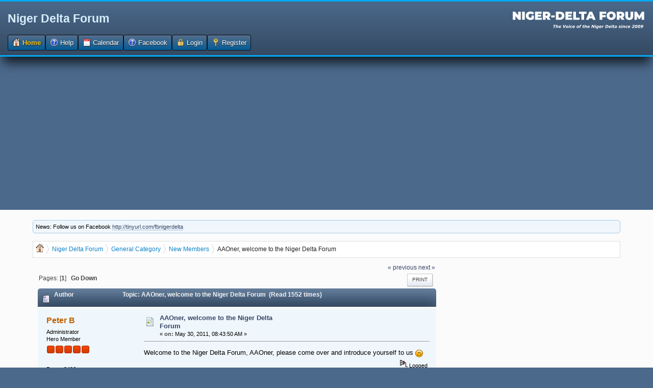

--- FILE ---
content_type: text/html; charset=UTF-8
request_url: https://nigerdeltaforum.com/new-members/the-niger-delta-forum-warmly-welcomes-miswlyc/?prev_next=prev
body_size: 5063
content:
<!DOCTYPE html>
<html lang="en" >
<head>
	<meta http-equiv="Content-Type" content="text/html; charset=UTF-8" />
	<link rel="stylesheet" type="text/css" href="https://nigerdeltaforum.com/Themes/DeepBlue/css/index.css?fin20" />
	
	<script type="text/javascript" src="https://nigerdeltaforum.com/Themes/default/scripts/script.js?fin20"></script>
	<script type="text/javascript" src="https://nigerdeltaforum.com/Themes/DeepBlue/scripts/theme.js?fin20"></script>
	<script type="text/javascript"><!-- // --><![CDATA[
		var smf_theme_url = "https://nigerdeltaforum.com/Themes/DeepBlue";
		var smf_default_theme_url = "https://nigerdeltaforum.com/Themes/default";
		var smf_images_url = "https://nigerdeltaforum.com/Themes/DeepBlue/images";
		var smf_scripturl = "https://nigerdeltaforum.com/index.php?PHPSESSID=800e8b32debfeac651d4a0b6e9866864&amp;";
		var smf_iso_case_folding = false;
		var smf_charset = "UTF-8";
		var ajax_notification_text = "Loading...";
		var ajax_notification_cancel_text = "Cancel";
	// ]]></script>
	<meta name="viewport" content="width=device-width, initial-scale=1">
	<meta name="description" content="AAOner, welcome to the Niger Delta Forum" />
	<title>AAOner, welcome to the Niger Delta Forum</title>
	<meta name="robots" content="noindex" />
	<link rel="canonical" href="http://nigerdeltaforum.com/new-members/aaoner-welcome-to-the-niger-delta-forum/" />
	<link rel="help" href="https://nigerdeltaforum.com/help/?PHPSESSID=800e8b32debfeac651d4a0b6e9866864" />
	<link rel="search" href="https://nigerdeltaforum.com/search/?PHPSESSID=800e8b32debfeac651d4a0b6e9866864" />
	<link rel="contents" href="https://nigerdeltaforum.com/index.php?PHPSESSID=800e8b32debfeac651d4a0b6e9866864" />
	<link rel="alternate" type="application/rss+xml" title="Niger Delta Forum - RSS" href="https://nigerdeltaforum.com/.xml/?type=rss;PHPSESSID=800e8b32debfeac651d4a0b6e9866864" />
	<link rel="prev" href="http://nigerdeltaforum.com/new-members/aaoner-welcome-to-the-niger-delta-forum/?prev_next=prev;PHPSESSID=800e8b32debfeac651d4a0b6e9866864" />
	<link rel="next" href="http://nigerdeltaforum.com/new-members/aaoner-welcome-to-the-niger-delta-forum/?prev_next=next;PHPSESSID=800e8b32debfeac651d4a0b6e9866864" />
	<link rel="index" href="http://nigerdeltaforum.com/new-members/?PHPSESSID=800e8b32debfeac651d4a0b6e9866864" />
<script async src="https://pagead2.googlesyndication.com/pagead/js/adsbygoogle.js"></script>
<script>
     (adsbygoogle = window.adsbygoogle || []).push({
          google_ad_client: "ca-pub-5293639969945108",
          enable_page_level_ads: true
     });
</script> 
		    <script type="text/javascript">
		
	            function streamPublish(name, description, hrefTitle, hrefLink, userPrompt){
                    FB.ui(
                    {
                        method: 'stream.publish',
                        message: '',
                            attachment: {
                                name: name,
                                caption: '',
									

                                description: (description),
                                href: hrefLink,
						        media:[
								{ 
									'type': 'image', 'src': 'https://nigerdeltaforum.com/Themes/default/images/topic/veryhot_post.gif', 'href': hrefLink
								}
								] 
                            },
                        action_links:[
                        { 
			                text: hrefTitle, 
				            href: hrefLink 
			            }
                        ],
                           user_prompt_message: userPrompt
                        },
                        function(response) {});
                    }
	                function publishStream(suject,body,href){
                        streamPublish("" + suject + "","" + body + "", "" + suject + "", "" + href + "");
                    }  
	    
                </script>
			    <style type="text/css">
				    li.fbpub_button  {
	                   display: inline;
	                   font-weight: bold;
	                   background: url(https://nigerdeltaforum.com/Themes/DeepBlue/images/facebook.png) no-repeat 0 0;
	                   padding-left: 18px;
                    }
			        #forumposts h3 span#facebook
                    {
	                    float: right;
	                    margin: 6px 0.5em 0 0;
                    }
			        ul.quickbuttons li.fbpub_button
                    {
	                    background: url(https://nigerdeltaforum.com/Themes/DeepBlue/images/facebook.png) no-repeat 0 0;
                    }	
		        </style>
		<script type="text/javascript" src="https://nigerdeltaforum.com/Themes/default/scripts/captcha.js"></script>
</head>
<body><script async src="https://pagead2.googlesyndication.com/pagead/js/adsbygoogle.js"></script>
<script>
     (adsbygoogle = window.adsbygoogle || []).push({
          google_ad_client: "ca-pub-5293639969945108",
          enable_page_level_ads: true
     });
</script><div id="header">
		<div id="top_section">
			<h1 class="forumtitle">
				<a href="https://nigerdeltaforum.com/index.php?PHPSESSID=800e8b32debfeac651d4a0b6e9866864">Niger Delta Forum</a>
			</h1>
			<img id="smflogo" src="https://nigerdeltaforum.com/Themes/DeepBlue/images/smflogo.png" alt="Simple Machines Forum" title="Simple Machines Forum" />
		</div>
		<div id="main_menu">
			<ul class="dropmenu" id="menu_nav">
				<li id="button_home">
					<a class="active firstlevel" href="https://nigerdeltaforum.com/index.php?PHPSESSID=800e8b32debfeac651d4a0b6e9866864">
						<span class="last firstlevel"><span class="generic_icons home"></span> Home</span>
					</a>
				</li>
				<li id="button_help">
					<a class="firstlevel" href="https://nigerdeltaforum.com/help/?PHPSESSID=800e8b32debfeac651d4a0b6e9866864">
						<span class="firstlevel"><span class="generic_icons help"></span> Help</span>
					</a>
				</li>
				<li id="button_calendar">
					<a class="firstlevel" href="https://nigerdeltaforum.com/calendar/?PHPSESSID=800e8b32debfeac651d4a0b6e9866864">
						<span class="firstlevel"><span class="generic_icons calendar"></span> Calendar</span>
					</a>
				</li>
				<li id="button_facebook">
					<a class="firstlevel" href="https://nigerdeltaforum.com/index.php?action=facebook;PHPSESSID=800e8b32debfeac651d4a0b6e9866864">
						<span class="firstlevel"><span class="generic_icons facebook"></span> Facebook</span>
					</a>
				</li>
				<li id="button_login">
					<a class="firstlevel" href="https://nigerdeltaforum.com/login/?PHPSESSID=800e8b32debfeac651d4a0b6e9866864">
						<span class="firstlevel"><span class="generic_icons login"></span> Login</span>
					</a>
				</li>
				<li id="button_register">
					<a class="firstlevel" href="https://nigerdeltaforum.com/register/?PHPSESSID=800e8b32debfeac651d4a0b6e9866864">
						<span class="last firstlevel"><span class="generic_icons register"></span> Register</span>
					</a>
				</li>
			</ul>
		</div><br class="clear" />	</div>
	<div id="wrap"><div id="wrapper">
	<div id="content_section">
		<div id="main_content_section"><div class="news"><p>News: Follow us on Facebook <a href="http://tinyurl.com/fbnigerdelta" rel="nofollow" class="bbc_link" target="_blank">http://tinyurl.com/fbnigerdelta</a></p></div>
	 <div class="module"><div class="breadCrumb module">
	 <ul>
		<li><span class="generic_icons home"></span></li>
			 <li>
			 <a href="https://nigerdeltaforum.com/index.php?PHPSESSID=800e8b32debfeac651d4a0b6e9866864"><span>Niger Delta Forum</span></a>
			 </li>
			 <li>
			 <a href="https://nigerdeltaforum.com/index.php?PHPSESSID=800e8b32debfeac651d4a0b6e9866864#c1"><span>General Category</span></a>
			 </li>
			 <li>
			 <a href="http://nigerdeltaforum.com/new-members/?PHPSESSID=800e8b32debfeac651d4a0b6e9866864"><span>New Members</span></a>
			 </li>
			 <li class="last">
			 <a href="http://nigerdeltaforum.com/new-members/aaoner-welcome-to-the-niger-delta-forum/?PHPSESSID=800e8b32debfeac651d4a0b6e9866864"><span>AAOner, welcome to the Niger Delta Forum</span></a>
			 </li>
		 </ul>
		 </div></div><script async src="https://pagead2.googlesyndication.com/pagead/js/adsbygoogle.js"></script>
<script>
     (adsbygoogle = window.adsbygoogle || []).push({
          google_ad_client: "ca-pub-5293639969945108",
          enable_page_level_ads: true
     });
</script><script async src="https://pagead2.googlesyndication.com/pagead/js/adsbygoogle.js"></script>
<script>
     (adsbygoogle = window.adsbygoogle || []).push({
          google_ad_client: "ca-pub-5293639969945108",
          enable_page_level_ads: true
     });
</script><table><tr><td valign="top"><script async src="https://pagead2.googlesyndication.com/pagead/js/adsbygoogle.js"></script>
<script>
     (adsbygoogle = window.adsbygoogle || []).push({
          google_ad_client: "ca-pub-5293639969945108",
          enable_page_level_ads: true
     });
</script></td><td width="100%" valign="top"><table><tr><td width="100%" valign="top"><div id="fb-root"></div>
    <script type="text/javascript">
        window.fbAsyncInit = function() {
        FB.init({
            appId      : '145784793752', // App ID
            channelURL : 'https://nigerdeltaforum.com/facebookauth/channel.html', // Channel File
            status     : true, // check login status
            cookie     : true, // enable cookies to allow the server to access the session
            oauth      : true, // enable OAuth 2.0
            xfbml      : true,  // parse XFBML
        });
		 
	        FB.XFBML.parse();
		   
        };
 
        // Load the SDK Asynchronously
        (function(d){
           var js, id = 'facebook-jssdk'; if (d.getElementById(id)) {return;}
           js = d.createElement('script'); js.id = id; js.async = true;
           js.src = '//connect.facebook.net/en_US/all.js';
           d.getElementsByTagName('head')[0].appendChild(js);
        }(document));
    </script><script async src="https://pagead2.googlesyndication.com/pagead/js/adsbygoogle.js"></script>
<script>
     (adsbygoogle = window.adsbygoogle || []).push({
          google_ad_client: "ca-pub-5293639969945108",
          enable_page_level_ads: true
     });
</script>
			<a id="top"></a>
			<a id="msg3174"></a><a id="new"></a>
			<div class="pagesection">
				<div class="nextlinks"><a href="http://nigerdeltaforum.com/new-members/aaoner-welcome-to-the-niger-delta-forum/?prev_next=prev;PHPSESSID=800e8b32debfeac651d4a0b6e9866864#new">&laquo; previous</a> <a href="http://nigerdeltaforum.com/new-members/aaoner-welcome-to-the-niger-delta-forum/?prev_next=next;PHPSESSID=800e8b32debfeac651d4a0b6e9866864#new">next &raquo;</a></div>
		<div class="buttonlist floatright">
			<ul>
				<li><a class="button_strip_print" href="http://nigerdeltaforum.com/new-members/aaoner-welcome-to-the-niger-delta-forum/?action=printpage;PHPSESSID=800e8b32debfeac651d4a0b6e9866864" rel="new_win nofollow"><span class="last">Print</span></a></li>
			</ul>
		</div>
				<div class="pagelinks floatleft">Pages: [<strong>1</strong>]   &nbsp;&nbsp;<a href="#lastPost"><strong>Go Down</strong></a></div>
			</div>
			<div id="forumposts">
				<div class="cat_bar">
					<h3 class="catbg">
						<img src="https://nigerdeltaforum.com/Themes/DeepBlue/images/topic/normal_post.gif" align="bottom" alt="" />
						<span id="author">Author</span>
						Topic: AAOner, welcome to the Niger Delta Forum &nbsp;(Read 1552 times)
					</h3>
				</div>
				<form action="http://nigerdeltaforum.com/new-members/aaoner-welcome-to-the-niger-delta-forum/?action=quickmod2;PHPSESSID=800e8b32debfeac651d4a0b6e9866864" method="post" accept-charset="UTF-8" name="quickModForm" id="quickModForm" style="margin: 0;" onsubmit="return oQuickModify.bInEditMode ? oQuickModify.modifySave('992ee5bc1ef8e428c69487092712d662', 'd1caa9eb6aa9') : false">
				<div class="windowbg">
					<span class="topslice"><span></span></span>
					<div class="post_wrapper">
						<div class="poster">
							<h4>
								<a href="https://nigerdeltaforum.com/profile/?u=1;PHPSESSID=800e8b32debfeac651d4a0b6e9866864" title="View the profile of Peter B">Peter B</a>
							</h4>
							<ul class="reset smalltext" id="msg_3174_extra_info">
								<li class="membergroup">Administrator</li>
								<li class="postgroup">Hero Member</li>
								<li class="stars"><img src="https://nigerdeltaforum.com/Themes/DeepBlue/images/staradmin.gif" alt="*" /><img src="https://nigerdeltaforum.com/Themes/DeepBlue/images/staradmin.gif" alt="*" /><img src="https://nigerdeltaforum.com/Themes/DeepBlue/images/staradmin.gif" alt="*" /><img src="https://nigerdeltaforum.com/Themes/DeepBlue/images/staradmin.gif" alt="*" /><img src="https://nigerdeltaforum.com/Themes/DeepBlue/images/staradmin.gif" alt="*" /></li>
								<li class="avatar">
									<a href="https://nigerdeltaforum.com/profile/?u=1;PHPSESSID=800e8b32debfeac651d4a0b6e9866864">
										<img class="avatar" src="http://fbexternal-a.akamaihd.net/safe_image.php?d=AQCpn1pCUhRvNyuI&amp;url=http%3A%2F%2Ffbcdn-profile-a.akamaihd.net%2Fhprofile-ak-ash4%2F186842_596072646_611673004_s.jpg&amp;logo&amp;v=5" width="65" height="65" alt="" />
									</a>
								</li>
								<li class="postcount">Posts: 2496</li>
								<li class="karma">Karma: +0/-0</li>
								<li class="profile">
									<ul>
										<li><a href="http://www.peterbanigo.com/blog" title="My HomePage" target="_blank" rel="noopener noreferrer" class="new_win"><img src="https://nigerdeltaforum.com/Themes/DeepBlue/images/www_sm.gif" alt="My HomePage" /></a></li>
									</ul>
								</li>
							</ul>
						</div>
						<div class="postarea">
							<div class="flow_hidden">
								<div class="keyinfo">
									<div class="messageicon">
										<img src="https://nigerdeltaforum.com/Themes/DeepBlue/images/post/xx.gif" alt="" />
									</div>
									<h5 id="subject_3174">
										<a href="http://nigerdeltaforum.com/new-members/aaoner-welcome-to-the-niger-delta-forum/msg3174/?PHPSESSID=800e8b32debfeac651d4a0b6e9866864#msg3174" rel="nofollow">AAOner, welcome to the Niger Delta Forum</a>
									</h5>
									<div class="smalltext">&#171; <strong> on:</strong> May 30, 2011, 08:43:50 AM &#187;</div>
									<div id="msg_3174_quick_mod"></div>
								</div>
							</div>
							<div class="post">
								<div class="inner" id="msg_3174">Welcome to the Niger Delta Forum, AAOner, please come over and introduce yourself to us <img src="https://nigerdeltaforum.com/Smileys/default/smiley.gif" alt="&#58;&#41;" title="Smiley" class="smiley" /></div>
							</div>
						</div>
						<div class="moderatorbar">
							<div class="smalltext modified" id="modified_3174">
							</div>
							<div class="smalltext reportlinks">
								<img src="https://nigerdeltaforum.com/Themes/DeepBlue/images/ip.gif" alt="" />
								Logged
							</div>
						</div>
					</div>
					<span class="botslice"><span></span></span>
				</div>
				<hr class="post_separator" />
				<div class="windowbg">
					<span class="topslice"><span></span></span>
	
					<div align="center"><script async src="https://pagead2.googlesyndication.com/pagead/js/adsbygoogle.js"></script>
<script>
     (adsbygoogle = window.adsbygoogle || []).push({
          google_ad_client: "ca-pub-5293639969945108",
          enable_page_level_ads: true
     });
</script></div>
	
					<span class="botslice"><span></span></span>
				</div>
				<hr class="post_separator" />
			
				</form>
			</div>
			<a id="lastPost"></a>
			<div class="pagesection">
				
		<div class="buttonlist floatright">
			<ul>
				<li><a class="button_strip_print" href="http://nigerdeltaforum.com/new-members/aaoner-welcome-to-the-niger-delta-forum/?action=printpage;PHPSESSID=800e8b32debfeac651d4a0b6e9866864" rel="new_win nofollow"><span class="last">Print</span></a></li>
			</ul>
		</div>
				<div class="pagelinks floatleft">Pages: [<strong>1</strong>]   &nbsp;&nbsp;<a href="#top"><strong>Go Up</strong></a></div>
				<div class="nextlinks_bottom"><a href="http://nigerdeltaforum.com/new-members/aaoner-welcome-to-the-niger-delta-forum/?prev_next=prev;PHPSESSID=800e8b32debfeac651d4a0b6e9866864#new">&laquo; previous</a> <a href="http://nigerdeltaforum.com/new-members/aaoner-welcome-to-the-niger-delta-forum/?prev_next=next;PHPSESSID=800e8b32debfeac651d4a0b6e9866864#new">next &raquo;</a></div>
			</div>
	 <div class="module"><div class="breadCrumb module">
	 <ul>
		<li><span class="generic_icons home"></span></li>
			 <li>
			 <a href="https://nigerdeltaforum.com/index.php?PHPSESSID=800e8b32debfeac651d4a0b6e9866864"><span>Niger Delta Forum</span></a>
			 </li>
			 <li>
			 <a href="https://nigerdeltaforum.com/index.php?PHPSESSID=800e8b32debfeac651d4a0b6e9866864#c1"><span>General Category</span></a>
			 </li>
			 <li>
			 <a href="http://nigerdeltaforum.com/new-members/?PHPSESSID=800e8b32debfeac651d4a0b6e9866864"><span>New Members</span></a>
			 </li>
			 <li class="last">
			 <a href="http://nigerdeltaforum.com/new-members/aaoner-welcome-to-the-niger-delta-forum/?PHPSESSID=800e8b32debfeac651d4a0b6e9866864"><span>AAOner, welcome to the Niger Delta Forum</span></a>
			 </li>
		 </ul>
		 </div></div>
			<div id="moderationbuttons"></div>
			<div class="plainbox" id="display_jump_to">&nbsp;</div>
		<br class="clear" />
				<script type="text/javascript" src="https://nigerdeltaforum.com/Themes/default/scripts/topic.js"></script>
				<script type="text/javascript"><!-- // --><![CDATA[
					if ('XMLHttpRequest' in window)
					{
						var oQuickModify = new QuickModify({
							sScriptUrl: smf_scripturl,
							bShowModify: true,
							iTopicId: 2647,
							sTemplateBodyEdit: '\n\t\t\t\t\t\t\t\t<div id="quick_edit_body_container" style="width: 90%">\n\t\t\t\t\t\t\t\t\t<div id="error_box" style="padding: 4px;" class="error"><' + '/div>\n\t\t\t\t\t\t\t\t\t<textarea class="editor" name="message" rows="12" style="width: 100%; margin-bottom: 10px;" tabindex="1">%body%<' + '/textarea><br />\n\t\t\t\t\t\t\t\t\t<input type="hidden" name="d1caa9eb6aa9" value="992ee5bc1ef8e428c69487092712d662" />\n\t\t\t\t\t\t\t\t\t<input type="hidden" name="topic" value="2647" />\n\t\t\t\t\t\t\t\t\t<input type="hidden" name="msg" value="%msg_id%" />\n\t\t\t\t\t\t\t\t\t<div class="righttext">\n\t\t\t\t\t\t\t\t\t\t<input type="submit" name="post" value="Save" tabindex="2" onclick="return oQuickModify.modifySave(\'992ee5bc1ef8e428c69487092712d662\', \'d1caa9eb6aa9\');" accesskey="s" class="button_submit" />&nbsp;&nbsp;<input type="submit" name="cancel" value="Cancel" tabindex="3" onclick="return oQuickModify.modifyCancel();" class="button_submit" />\n\t\t\t\t\t\t\t\t\t<' + '/div>\n\t\t\t\t\t\t\t\t<' + '/div>',
							sTemplateSubjectEdit: '<input type="text" style="width: 90%;" name="subject" value="%subject%" size="80" maxlength="80" tabindex="4" class="input_text" />',
							sTemplateBodyNormal: '%body%',
							sTemplateSubjectNormal: '<a hr'+'ef="https://nigerdeltaforum.com/index.php?PHPSESSID=800e8b32debfeac651d4a0b6e9866864&amp;'+'?topic=2647.msg%msg_id%#msg%msg_id%" rel="nofollow">%subject%<' + '/a>',
							sTemplateTopSubject: 'Topic: %subject% &nbsp;(Read 1552 times)',
							sErrorBorderStyle: '1px solid red'
						});

						aJumpTo[aJumpTo.length] = new JumpTo({
							sContainerId: "display_jump_to",
							sJumpToTemplate: "<label class=\"smalltext\" for=\"%select_id%\">Jump to:<" + "/label> %dropdown_list%",
							iCurBoardId: 2,
							iCurBoardChildLevel: 0,
							sCurBoardName: "New Members",
							sBoardChildLevelIndicator: "==",
							sBoardPrefix: "=> ",
							sCatSeparator: "-----------------------------",
							sCatPrefix: "",
							sGoButtonLabel: "go"
						});

						aIconLists[aIconLists.length] = new IconList({
							sBackReference: "aIconLists[" + aIconLists.length + "]",
							sIconIdPrefix: "msg_icon_",
							sScriptUrl: smf_scripturl,
							bShowModify: true,
							iBoardId: 2,
							iTopicId: 2647,
							sSessionId: "992ee5bc1ef8e428c69487092712d662",
							sSessionVar: "d1caa9eb6aa9",
							sLabelIconList: "Message Icon",
							sBoxBackground: "transparent",
							sBoxBackgroundHover: "#ffffff",
							iBoxBorderWidthHover: 1,
							sBoxBorderColorHover: "#adadad" ,
							sContainerBackground: "#ffffff",
							sContainerBorder: "1px solid #adadad",
							sItemBorder: "1px solid #ffffff",
							sItemBorderHover: "1px dotted gray",
							sItemBackground: "transparent",
							sItemBackgroundHover: "#e0e0f0"
						});
					}
				// ]]></script>
			<script type="text/javascript"><!-- // --><![CDATA[
				var verificationpostHandle = new smfCaptcha("https://nigerdeltaforum.com/index.php?PHPSESSID=800e8b32debfeac651d4a0b6e9866864&amp;action=verificationcode;vid=post;rand=0dae300db30316f6ab659e466fa079f3", "post", 1);
			// ]]></script></td><td valign="top"><script async src="https://pagead2.googlesyndication.com/pagead/js/adsbygoogle.js"></script>
<script>
     (adsbygoogle = window.adsbygoogle || []).push({
          google_ad_client: "ca-pub-5293639969945108",
          enable_page_level_ads: true
     });
</script></td></tr></table></td></tr></table><script async src="https://pagead2.googlesyndication.com/pagead/js/adsbygoogle.js"></script>
<script>
     (adsbygoogle = window.adsbygoogle || []).push({
          google_ad_client: "ca-pub-5293639969945108",
          enable_page_level_ads: true
     });
</script><!-- Global site tag (gtag.js) - Google Analytics -->
<script async src="https://www.googletagmanager.com/gtag/js?id=UA-8997940-6"></script>
<script>
  window.dataLayer = window.dataLayer || [];
  function gtag(){dataLayer.push(arguments);}
  gtag(&#39;js&#39;, new Date());

  gtag(&#39;config&#39;, &#39;UA-8997940-6&#39;);
</script>
		</div>
	</div>
	</div></div>
	<div id="footer_section">
		<ul class="reset">
			<li class="copyright">
			<span class="smalltext" style="display: inline; visibility: visible; font-family: Verdana, Arial, sans-serif;"><a href="https://nigerdeltaforum.com/credits/?PHPSESSID=800e8b32debfeac651d4a0b6e9866864" title="Simple Machines Forum" target="_blank" class="new_win">SMF 2.0.19</a> |
 <a href="https://www.simplemachines.org/about/smf/license.php" title="License" target="_blank" class="new_win">SMF &copy; 2021</a>, <a href="https://www.simplemachines.org" title="Simple Machines" target="_blank" class="new_win">Simple Machines</a><br /><span class="smalltext"><a href="http://www.smfads.com" target="_blank">SMFAds</a> for <a href="http://www.createaforum.com" title="Forum Hosting">Free Forums</a></span>
			</span></li>
			<li class="copyright"><a href="http://smf.konusal.com/" title="smf destek" target="_blank"><span class="generic_icons current_theme"></span> <span class="label label-success">Smf Destek</span></a></li>
		</ul>
	</div>
</body></html>

--- FILE ---
content_type: text/html; charset=utf-8
request_url: https://www.google.com/recaptcha/api2/aframe
body_size: 268
content:
<!DOCTYPE HTML><html><head><meta http-equiv="content-type" content="text/html; charset=UTF-8"></head><body><script nonce="-Ky20PWQj_H7qMqgNhl7TQ">/** Anti-fraud and anti-abuse applications only. See google.com/recaptcha */ try{var clients={'sodar':'https://pagead2.googlesyndication.com/pagead/sodar?'};window.addEventListener("message",function(a){try{if(a.source===window.parent){var b=JSON.parse(a.data);var c=clients[b['id']];if(c){var d=document.createElement('img');d.src=c+b['params']+'&rc='+(localStorage.getItem("rc::a")?sessionStorage.getItem("rc::b"):"");window.document.body.appendChild(d);sessionStorage.setItem("rc::e",parseInt(sessionStorage.getItem("rc::e")||0)+1);localStorage.setItem("rc::h",'1767328205919');}}}catch(b){}});window.parent.postMessage("_grecaptcha_ready", "*");}catch(b){}</script></body></html>

--- FILE ---
content_type: text/css
request_url: https://nigerdeltaforum.com/Themes/DeepBlue/css/index.css?fin20
body_size: 12171
content:
a:link, a:visited{color:#346;text-decoration:none;}
a:hover{text-decoration:underline;cursor:pointer;}
a.new_win:link, a.new_win:visited{color:#346;text-decoration:none;}
a.new_win:hover{text-decoration:underline;}
html{background:#4b698b;}
body{font:13px/1.231 arial,helvetica,clean,sans-serif;margin:0;padding:0;display:inline-block;min-height:100vh;font-family:'Trebuchet MS',Helvetica,Arial,sans-serif;color:rgb(20,20,20);word-wrap:break-word;line-height:1.28;background:#4b698b;width:100%;}
body#help_popup{padding:1em;}
p, ul, ol, li, dl, dd ,dt, fieldset, form{-moz-box-sizing:border-box;-webkit-box-sizing:border-box;box-sizing:border-box;padding:0;margin:0;}
ul, ol{list-style:none;}
body, td, th, tr{color:#444;}
div#wrap{margin:0 auto;padding:0px;width:100%;background:#fbfbfb;}
div#wrapper{margin:0 auto;width:90%;padding:20px 0px;}
form{padding:0;margin:0;}
#search_form .input_text, #search_form select, #search_form .button_submit, .button_reset ,textarea{padding:2px;margin:0px;background:#fff;border:1px solid #ddd;border-left:1px solid #bbb;border-top:1px solid #aaa;box-shadow:-1px -1px 2px rgba(0,0,0,.07), -3px -3px 6px rgba(255,255,255,.8) inset;}
input.input_check, input.input_radio{border:none;background:none;vertical-align:top;}
input[disabled].input_text{background:#eee;}
hr, hr.hrcolor{border:none;height:2px;background:#fff;background-color:#fff;box-shadow:0 1px 0 #bbb inset;}
h1, h2, h3, h4, h5, h6{font-size:1em;margin:0;padding:0;color:#444;}
fieldset{padding:18px;margin:0 0 6px 0;border:1px solid #ccc;border-radius:3px;}
fieldset legend{font-weight:bold;color:#555;box-shadow:none;border:none;}
.content fieldset{border:double #ccc;}
strong{font-weight:bold;color:#444;}
em{font-style:italic;}
.underline{text-decoration:underline;}
.floatright{float:right;}
.floatleft{float:left;}
.flow_auto{overflow:auto;}
.flow_hidden{overflow:hidden;}
.flow_hidden .windowbg, .flow_hidden .windowbg2{margin-top:2px;}
.clear{clear:both;}
.clear_left{clear:left;}
.clear_right{clear:right;}
.smalltext, tr.smalltext th{font-size:0.85em;font-family:verdana, sans-serif;}
.middletext{font-size:0.9em;line-height:1em;font-family:verdana, sans-serif;}
.normaltext{font-size:1em;line-height:1.2em;}
.largetext{font-size:1.4em;}
.centertext{margin:0 auto;text-align:center;}
.righttext{margin-left:auto;margin-right:0;text-align:right;}
.lefttext{margin-left:0;margin-right:auto;text-align:left;}
.double_height{line-height:2em;}
.padding{padding:0.7em;}
.main_section, .lower_padding{padding-bottom:0.5em;}
ul.reset, ul.reset li{padding:0;margin:0;list-style:none;}
blockquote.bbc_alternate_quote,blockquote.bbc_standard_quote{font-size:9pt;padding-bottom:10px;margin:0px 50px 0px 0;border:1px solid #f9d9b0;border-radius:0 0 5px 5px;overflow:auto;max-height:200px;}
blockquote.bbc_standard_quote{background-color:#fff4e5}
blockquote.bbc_alternate_quote{background-color:#fff4e5}
code.bbc_code{display:block;font-family:"dejavu sans mono","monaco","lucida console","courier new",monospace;font-size:x-small;background:#fff;border:1px solid #f9d9b0;line-height:1.5em;padding:3px 1em;overflow:auto;max-height:200px;color:#000;margin:0px 50px 0px 0;border-radius:0 0 5px 5px;}
.codeheader,.quoteheader{margin:0px 50px 0px 0;display:block;font-size:.9em;background:#f9d9b0;border:1px solid #f9d9b0;}
.codeoperation{font-weight:normal;}
.bbc_link:link, .bbc_link:visited{border-bottom:1px solid #A8B6CF;}
.bbc_link:hover{text-decoration:none;border-bottom:1px solid #346;}
.bbc_size{line-height:1.4em;}
.bbc_color a{color:inherit;}
.bbc_img{border:0;}
.bbc_table{font:inherit;color:inherit;}
.bbc_table td{font:inherit;color:inherit;vertical-align:top;}
.bbc_u{text-decoration:underline;}
.bbc_list{text-align:left;}
.bbc_tt{font-family:"dejavu sans mono", "monaco", "lucida console", "courier new", monospace;}
.help{cursor:help;}
.meaction{color:red;}
.highlight{font-weight:bold;color:#ff7200 !important;font-size:1.1em;}
.highlight2{background-color:#D1E1EF;color:#000 !important;}
.titlebg, .titlebg2, tr.titlebg th, tr.titlebg td, tr.titlebg2 td{color:#222;font-family:arial, helvetica, sans-serif;font-size:1.1em;font-weight:bold;}
.catbg, .catbg2, tr.catbg td, tr.catbg2 td, tr.catbg th, tr.catbg2 th{color:#fff;font-family:arial, helvetica, sans-serif;font-size:1.1em;font-weight:bold;}
tr.titlebg th, tr.titlebg2 th, td.titlebg, td.titlebg2, tr.catbg th, tr.catbg2 th, td.catbg, td.catbg2{padding:0 6px;}
tr.titlebg th a:link, tr.titlebg th a:visited, tr.titlebg2 td a:link, tr.titlebg2 td a:visited{color:#222;}
tr.catbg th a:link, tr.catbg th a:visited, tr.catbg2 td a:link, tr.catbg2 td a:visited{color:#fff;}
.catbg select{height:1.5em;}
.windowbg, #preview_body{color:#000;background:#f0f7fc;}
.windowbg2{color:#000;background:#e9f1f9;}
.windowbg3{color:#000;background-color:#cacdd3;}
.pagesection{font-size:0.9em;padding:0.2em;overflow:hidden;margin-bottom:1px;}
div.pagesection div.floatright input{margin-top:3px;}
.pagelinks{padding:0.6em 0 0.4em 0;}
.approvebg{color:#000;background-color:#ffeaea;}
.approvebg2{color:#000;background-color:#fff2f2;}
.approvetbg{color:#000;background-color:#e4a17c;}
.approvetbg2{color:#000;background-color:#f3bd9f;}
.stickybg{background:#e8d8cf;}
.stickybg2{background:#f2e3d9;}
.lockedbg{background:#d4dce2;font-style:italic;}
.lockedbg2{background:#d8e1e7;font-style:italic;}
.post, .personalmessage{overflow:auto;line-height:1.4em;padding:0.1em 0;}
.signature, .attachments{width:98%;overflow:auto;clear:right;padding:1em 0 3px 0;border-top:1px solid #aaa;line-height:1.4em;font-size:0.85em;}
.custom_fields_above_signature{width:98%;clear:right;padding:1em 0 3px 0;border-top:1px solid #aaa;line-height:1.4em;font-size:0.85em;}
.error{color:red;}
.alert{color:red;}
.birthday{color:#920ac4;}
.event{color:#078907;}
.holiday{color:#000080;}
.warn_mute{color:red;}
.warn_moderate{color:#ffa500;}
.warn_watch, .success{color:green;}
a.moderation_link, a.moderation_link:visited{color:red;font-weight:bold;}
.openid_login{background:white url(../images/openid.gif) no-repeat;padding-left:18px;}
.description, .description_board, .plainbox{padding:0.5em 1em;font-size:0.9em;line-height:1.4em;border:1px solid #eee;background:#f1f3f5;margin:0.2em 1px 1em 1px;}
.description_board{margin:1em 1px 0 1px;}
.information{padding:0.5em 1em;font-size:0.9em;line-height:1.3em;border:1px solid #a0c4dd;background:#f0f7fc;margin:0.2em 1px 1em 1px;border-radius:5px;}
.information p{padding:1em;margin:0;}
p.para2{padding:1em 0 3.5em 0;margin:0;}
#ajax_in_progress{background:url(../images/theme/loadingbar.png) repeat-x;color:#f96f00;text-align:center;font-size:16pt;padding:8px;width:100%;height:66px;line-height:25px;position:fixed;top:0;left:0;}
#ajax_in_progress a{color:orange;text-decoration:underline;font-size:smaller;float:right;margin-right:20px;}
dl.settings{clear:right;overflow:auto;margin:0 0 10px 0;padding:0;}
dl.settings dt{width:40%;float:left;margin:0 0 10px 0;padding:0;clear:both;}
dl.settings dt.settings_title{width:100%;float:none;margin:0 0 10px 0;padding:5px 0 0 0;font-weight:bold;clear:both;}
dl.settings dt.windowbg{width:98%;float:left;margin:0 0 3px 0;padding:0 0 5px 0;clear:both;}
dl.settings dd{width:56%;float:right;overflow:auto;margin:0 0 3px 0;padding:0;}
dl.settings img{margin:0 10px 0 0;}
dl.settings dt a img{position:relative;top:2px;}
h3.catbg, h3.catbg2, h3.titlebg, h4.titlebg, h4.catbg{overflow:hidden;font-size:12px;font-family:"Tahoma",sans-serif;font-weight:bold;line-height:12px;padding:6px;background:none;}
h3.catbg a:link, h3.catbg a:visited, h4.catbg a:link, h4.catbg a:visited, h3.catbg, .table_list tbody.header td, .table_list tbody.header td a{color:#f1f3f5;}
h3.catbg2 a, h3.catbg2{color:#feb;}
h3.catbg a:hover, h4.catbg a:hover, .table_list tbody.header td a:hover{color:#fd9;text-decoration:none;}
h3.catbg2 a:hover{color:#fff;text-decoration:none;}
h3.titlebg a, h3.titlebg, h4.titlebg, h4.titlebg a{color:#222;}
h3.titlebg a:hover, h4.titlebg a:hover{color:#53616f;text-decoration:none;}
h3.catbg img.icon, h4.titlebg img.icon{vertical-align:middle;margin:-2px 5px 0 0;}
h4.catbg a.toggle img{vertical-align:middle;margin:-2px 5px 0 5px;}
h4.catbg, h4.catbg2 , h3.catbg , h3.catbg2 , .table_list tbody.header td.catbg{padding-right:9px;}
h4.titlebg, h3.titlebg{padding-right:9px;}
h4.titlebg img.icon{float:left;margin:5px 8px 0 0;}
div.cat_bar{background:linear-gradient(to bottom, #4b698b 0%,#354a62 100%);border-radius:5px 5px 0 0;padding:0;box-shadow:0 16px 20px rgba(255,255,255,.15) inset;box-sizing:border-box;margin-bottom:1px;}
div.title_bar{padding-left:9px;height:31px;overflow:hidden;margin-bottom:1px;}
.title_bar{border-right:1px solid #ddd;border-left:1px solid #ddd;border-top:2px solid #03a9f4;border-bottom:2px solid #2196f3;background:#fff;color:#666;border-radius:2px 2px 0 0;margin:5px 0 0 0;}
div.roundframe div.cat_bar{margin-bottom:0;}
div.roundframe div.cat_bar h3.catbg{}
div.title_barIC{border-right:1px solid #ddd;border-left:1px solid #ddd;border-top:2px solid #03a9f4;border-bottom:2px solid #2196f3;background:#fff;color:#666;border-radius:2px 2px 0 0;margin:5px 0 0 0;}
div.title_barIC h4.titlebg{background:none;color:#555;font-family:"Tahoma",sans-serif;font-weight:bold;overflow:hidden;padding:6px 12px 5px 12px;text-shadow:none;}
#upshrinkHeaderIC p.pminfo{margin:0;padding:0.5em;}
img#upshrink_ic, img#newsupshrink{float:right;margin:10px 5px 0 0;}
table.table_list a.unreadlink, table.table_list a.collapse{float:right;}
table.table_list a.collapse{margin:10px 5px 0 1em;height:31px;line-height:31px;}
.table_grid tr.catbg, .table_grid tr.titlebg{font-size:9px;border-bottom:1px solid #ddd;background: #06609e;}
.table_grid tr.catbg th, .table_grid tr.titlebg th{height:28px;line-height:28px;}
tr.catbg th.first_th{}
tr.catbg th.last_th{}
tr.titlebg th.first_th{}
tr.titlebg th.last_th{}
.table_grid th.last_th input{margin:0 2px;}
.table_grid th.lefttext{padding:0 0.7em;}
table.table_grid{border-collapse:collapse;margin-top:0.1em;}
table.table_grid td{padding:3px;border-bottom:1px solid #fff;border-right:1px solid #fff;}
.additional_row{padding:0.5em 0 0.5em 0;}
table.table_grid thead tr.catbg th{white-space:nowrap;}
#permissions table.table_grid td{padding:0.4em 0.8em;cursor:default;}
.windowbg span.topslice{display:block;padding-left:20px;}
.windowbg span.topslice span{display:block;height:11px;}
.windowbg span.botslice{display:block;padding-left:20px;font-size:5px;line-height:5px;margin-bottom:2.2em;}
.windowbg span.botslice span{display:block;height:11px;}
.windowbg2 span.topslice{display:block;padding-left:20px;}
.windowbg2 span.topslice span{display:block;height:11px;}
.windowbg2 span.botslice{display:block;padding-left:20px;font-size:5px;line-height:5px;margin-bottom:2.2em;}
.windowbg2 span.botslice span{display:block;height:11px;}
.approvebg span.topslice{display:block;padding-left:20px;}
.approvebg span.topslice span{display:block;height:11px;}
.approvebg span.botslice{display:block;padding-left:20px;margin-bottom:2.2em;}
.approvebg span.botslice span{display:block;height:11px;}
.postbg{border-left:1px solid #7f7f7f;border-right:1px solid #7f7f7f;}
.roundframe{padding:0 10px;background:#f5f5f5;border-left:1px solid #c5c5c5;border-right:1px solid #c5c5c5;}
.roundframe dl, .roundframe dt, .roundframe p{margin:0;}
.roundframe p{padding:0.5em;}
span.upperframe{padding:0;display:block;background:#f5f5f5;border-left:1px solid #c5c5c5;border-right:1px solid #c5c5c5;border-top:1px solid #c5c5c5;border-radius:10px 10px 0px 0px;margin-top:5px;}
span.lowerframe{padding:0;display:block;background:#f5f5f5;border-left:1px solid #c5c5c5;border-right:1px solid #c5c5c5;border-bottom:1px solid #c5c5c5;border-radius:0px 0px 10px 10px;margin-bottom:5px;}
span.upperframe span,span.lowerframe span{height:12px;display:block;}
.content{padding:0.5em 1.2em;margin:0;border:none;}
.content p{margin:0 0 0.5em 0;}
.auto_suggest_div{border:1px solid #000;position:absolute;visibility:hidden;}
.auto_suggest_item{background-color:#ddd;}
.auto_suggest_item_hover{background-color:#888;cursor:pointer;color:#eee;}
#header{clear:both;background:linear-gradient(to bottom, #4b698b 0%,#354a62 100%);color:#fff;border-bottom:3px solid #03a9f4;border-top:3px solid#03a9f4;box-shadow:0px 18px 20px -6px rgba(0,0,0,0.75);display:inline-block;width:100%;margin:0 auto;padding: 9px 0px;}
#main_menu{padding:0;margin: 0 15px;width:auto;}
#menu_nav{}
.dropmenu{float:left;width:100%;position:relative;-moz-box-sizing:border-box;-webkit-box-sizing:border-box;box-sizing:border-box;}
.dropmenu li{margin:0;padding:2px 0px 1px 0;float:left;color:#D9D9D9;text-shadow:0 1px #0F1014;display:table;background:linear-gradient(#556d8a,#045c97);border-radius:3px;border:1px solid #0f1014;cursor:pointer;position:relative;line-height:1.9em;}
.dropmenu li .amt{margin-left:3px;padding:0 5px;color:white;background:#6d90ad;border-radius:8px;}
.dropmenu li .active .amt{background:none;color:inherit;}
.top_menu.visible{margin-left:9999px;}
.dropmenu li strong{color:#333;}
.dropmenu li a{padding:0 7px 0 7px;margin:0 0 0 0;display:block;border:1px solid transparent;border-radius:4px;color:#fff;}
.dropmenu li a.active{font-weight:bold;text-shadow:1px 1px 3px rgba(0, 0, 0, 0.6);color:#FFC107;}
.dropmenu li a:hover, .dropmenu li:hover a, .dropmenu li a:focus{color:#FFC107;cursor:pointer;text-decoration:none;}
.dropmenu li a.active:hover, .dropmenu li:hover a.active{color:#FFC107;text-shadow:none;}
.dropmenu li ul{z-index:90;position:absolute;top:2.25em;left:-9999px;width:18.2em;padding:0.5em;font-weight:normal;border:solid 1px #354a62;border-radius:4px;background:linear-gradient(to top, #556d8a 1%, #06609e 70%);}
.dropmenu li li{margin:0;padding:0;width:17em;position:relative;float:none;font-size:1em;border-radius:3px;border:1px solid transparent;}
.dropmenu li li a{position:relative;line-height:2.2em;padding:0 7px;display:block;color:#f1f3f5;}
.dropmenu li li a>img{vertical-align:middle;margin:0 0 0 -4px;}
.dropmenu ul a:focus, .dropmenu ul ul a:focus{margin-left:9990px;border:none;width:17em;}
.dropmenu ul ul a:focus{margin-left:19950px;}
.dropmenu ul li:hover a:focus, .dropmenu ul li.sfhover a:focus{margin-left:0;width:auto;}
.dropmenu li:hover li a, .dropmenu li.sfhover li a{padding:0 9px;background:none;color:#f1f3f5;border:none;}
.dropmenu li ul ul, .dropmenu li.sfhover ul ul{margin:-2em 0 0 15.3em;}
.dropmenu li li li a{font-size:1em;}
.dropmenu li li:hover, .adm_section .dropmenu li li:hover{border:none;background:linear-gradient(to top, #06609e 1%, #1c8de5 70%);}
.dropmenu li li:hover>a, .dropmenu li li.sfhover a:focus, .dropmenu li li a:hover, .dropmenu li li a:focus{color:#fff;text-decoration:none;border:1px solid #000;border-top:1px solid #000;background:linear-gradient(to top, #06609e 1%, #1c8de5 70%);}
.dropmenu li:hover ul, .dropmenu li.sfhover ul{left:0;}
.dropmenu li:hover ul ul, .dropmenu li.sfhover ul ul, .dropmenu li:hover ul ul ul, .dropmenu li.sfhover ul ul ul{left:-9999px;}
.dropmenu li li:hover ul, .dropmenu li li.sfhover ul{left:-14px;}
.dropmenu li li.subsections a:after, .adm_section .dropmenu li.subsections a:after{position:absolute;top:0.4em;right:2px;width:12px;height:12px;content:"";background:url(../images/admin/subsection.png) no-repeat;}
.dropmenu li li a.chosen{font-weight:bold;}
#menu_toggle{float:right;margin-right:10px;padding-top:3px;}
#menu_toggle span{position:relative;right:5000px;}
.buttonlist ul{z-index:100;padding:5px;margin:0 0 5px 0;}
.buttonlist ul li{margin:0 0 0 6px;padding:0;float:left;}
.buttonlist ul li a{display:block;text-transform:uppercase;cursor:pointer;border:1px solid #ccc;border-right:1px solid #bbb;border-bottom:1px solid #aaa;border-radius:1px;box-shadow:1px 1px 1px rgba(0,0,0,0.1);padding:0 1px;margin:0;overflow:visible;color:#444;font-size:0.8em;background:-webkit-linear-gradient(bottom, #E2E9F3 1%, #FFFFFF 70%);background:linear-gradient(to top, #E2E9F3 1%, #FFFFFF 70%);}
.pagesection .buttonlist ul li a{font-size:0.889em;}
.buttonlist ul li a:hover{color:#af6700;text-decoration:none;border:1px solid #ccc;border-left:1px solid #bbb;border-top:1px solid #aaa;box-shadow:-1px -1px 2px rgba(0,0,0,0.07), -1px -2px 4px rgba(255,255,255,0.33) inset;background:-webkit-linear-gradient(bottom, #FFFFFF 1%, #E2E9F3 70%);background:linear-gradient(to top, #FFFFFF 1%, #E2E9F3 70%);}
.buttonlist ul li a span{display:block;height:2.2em;line-height:2.2em;padding:0 8px;}
.buttonlist ul li a.active{background:#557ea0;color:#fff;font-weight:bold;border-radius:3px;border:1px solid #558080;text-shadow:1px 1px 3px rgba(0, 0, 0, 0.6);}
.buttonlist ul li a.active:hover{color:#ffc187;}
.align_top ul li a, .align_bottom ul li a{margin:0 12px 0 0;}
ul#navigation{margin:0;font-size:0.9em;padding:1em 0.4em;}
ul#navigation li{float:none;font-size:0.95em;display:inline;}
#adm_submenus{padding-left:2em;overflow:hidden;}
#content_section{clear:both;}
#main_content_section{box-sizing:border-box;}
h1.forumtitle{line-height:45px;font-size:1.8em;font-family:Geneva, verdana, sans-serif;margin:0;padding:0;float:left;}
#siteslogan, img#smflogo{margin:0;padding:0;float:right;line-height:3em;}
h3, h4{padding-bottom:3px;}
img#upshrink{float:right;margin:1em;}
img#smflogo{margin-left:1em;}
#upper_section{padding:5px;margin-bottom:1.5em;}
#upper_section ul li.greeting{font-size:1.3em;font-weight:bold;line-height:1.5em;}
#upper_section div.news{width:50%;float:right;text-align:right;}
#guest_form{overflow:hidden;}
#guest_form .helo{padding:4px 0;line-height:1.3em;display:inline-flex;}
div#upper_section div.user{width:50%;float:left;overflow:auto;}
div#upper_section div.user p{float:left;margin:0 1em 1em 0;padding:0;}
div#upper_section div.user ul{margin:0;padding-left:10px;}
div#upper_section div.user ul li{margin-bottom:2px;}
div#upper_section div.news p{display:inline;}
div#upper_section div.news form{padding-bottom:10px;}
#top_section{min-height:35px;overflow:hidden;margin: 2px 15px;}
#top_section a{color:#d7edfc;}
.us_section a{color:#d7edfc;}
#upper_section{overflow:hidden;}
.navigate_section{padding:0.5em;margin:7px 0;overflow:hidden;border:1px solid #ddd;border-radius:2px;box-shadow:0 -2px 2px rgba(0,0,0,.08);box-sizing:border-box;background:#FFF;background-image:linear-gradient(to bottom,#FFF 0%,#F1F3F5 95%);}
.navigate_section ul{padding:0 10px;}
.navigate_section ul li{float:left;padding:0 0.5em 0 0;font-size:0.95em;}
.navigate_section ul li a{white-space:pre;}
#footer_section{padding:10px 5%;border-top:1px solid #2196F3;clear:both;background:#2196F3;background:linear-gradient(to bottom, #4b698b 0%,#354a62 100%);}
#footer_section li, #footer_section p, #footer_section a{font-size:.9em;color:#fff;}
#footer_section span.smalltext{font-size:100%;}
#footer_section ul li, #footer_section p{font-size:0.8em;}
#footer_section ul li{display:inline;padding-right:5px;}
#footer_section ul li.copyright{display:block;}
select.qaction, input.qaction{font-size:0.85em;padding:0;}
#mlist table tbody td.windowbg2{text-align:center;}
table.table_list{width:100%;}
table.table_list p{padding:0;margin:0;}
table.table_list td, table.table_list th{padding:5px;}
table.table_list tbody.header td{padding:0;}
table.table_list tbody.content td.stats{font-size:90%;width:15%;text-align:center;}
table.table_list tbody.content td.lastpost{line-height:1.3em;font-size:85%;width:24%;}
table.table_list tbody.content td.icon{text-align:center;width:6%;}
.anagovde{display:inline-flex;width:100%;position:relative;}
.boardindextable{float:left;width:100%;}
.boardsol{float:left;width:25%;margin-left:10px;min-width:225px;}
img#upshrink_ic.solicon{position:absolute;top:-5px;right:-35px;}
.catmain{margin-bottom:15px;position:relative;display:inline-block;width:100%}
.boardbg,.sifir{padding:1px}
.boardbg{overflow:hidden;box-sizing:border-box;border-bottom:1px solid #03a9f4;margin-bottom:3px;margin-top:-1px;}
.boardbg,#topic_container .windowbg,#topic_container .stickybg,#topic_container .lockedbg{width: 100%;
display: inline-table;}
.board_icon a{background:url(../images/boardicons.png) no-repeat 0 0;display:inline-block;width:45px;height:45px}
.board_icon a.board_on{background-position:-108px 0}
.board_icon a.board_on2{background-position:-57px 0}
.board_icon a.board_off{background-position:-5px 0}
.board_icon a.board_redirect{background-position:-157px 0}
.board_icon{width:5%;text-align:center;padding:8px 0 0;min-width:60px}
.info{width:50%;margin:10px 0 5px}
.info .subject{font-weight:600;font-size:1.1em;color:#8ed4e8}
.info, .board_description{font-size:11px;color:rgb(150,150,150);}
.board_stats{width:14%;padding:10px;font-size:.9em;text-align:center;}
.board_stats p{border-left:1px solid #ddd;border-right:1px solid #ddd;min-height:3em;margin:3px 0 0}
.lastpost{width:25%;font-size:.9em}
.lastpost p{background:#f0f7fc;border-bottom:1px solid #03a9f4;font-size:11px;padding:3px 10px;margin:10px;border:1px solid #03a9f4;border-radius:3px;line-height:14px;min-width:200px;}
.board_icon,.board_stats,.info,.lastpost{min-height:4.5em;display:table-cell;vertical-align:middle}
.children{padding:5px}
.children p{font-size:.9em}
.children p strong,dl.stats dt{width:49%;float:left}
.children a:after{content:", "}
.children a:last-of-type:after{content:""}
p.moderators a{background-color:#f0ad4e;display:inline;padding:.2em .6em .3em;font-size:75%;font-weight:700;line-height:1;color:#fff;text-align:center;white-space:nowrap;vertical-align:baseline;border-radius:.25em;margin-left:5px;text-decoration:none}
.table_list tbody.content td.info a.subject{font-weight:bold;font-size:110%;color:#d97b33;}
.info div span a, .info .subject, .preview a{font-weight:600;font-size:16px;color:#176093;}
.table_list tbody.content td.children{color:#555;font-size:85%;}
p.moderators{font-size:0.8em;font-family:verdana, sans-serif;}
#boardindex_table .table_list thead, #boardindex_table .table_list tfoot{display:none;}
#posting_icons{padding:0 1em 0.5em 1em;margin:0 0 1em 0;line-height:1em;}
#posting_icons ul{font-size:0.8em;}
#posting_icons img{vertical-align:middle;margin:0 0 0 4ex;}
#postbuttons_upper ul li a span{line-height:19px;padding:0 0 0 6px;}
.nextlinks{text-align:right;margin-top:-1px;}
.nextlinks_bottom{clear:right;text-align:right;}
.mark_read{padding:0 0.5em;}
#newsfader{margin:0 2px;}
#smfFadeScroller{text-align:center;padding:0 2em;overflow:auto;margin:1em 0;color:#575757;}
#upshrinkHeaderIC{margin-top:4px;}
dl#ic_recentposts{margin:0 0 0.5em 0;padding:0.5em;line-height:1.3em;}
dl#ic_recentposts dt{float:left;}
dl#ic_recentposts dd{text-align:right;}
#upshrinkHeaderIC p{margin:0 0 0.5em 0;padding:0.5em;}
#upshrinkHeaderIC p.last{margin:0;padding:0.5em;border-top:2px dotted #bbb;}
#upshrinkHeaderIC p.inline{border:none;margin:0;padding:0.2em 0.5em 0.2em 0.5em;}
#upshrinkHeaderIC p.stats{font-size:1.1em;padding-top:8px;}
form#ic_login{padding:0.5em;height:2em;}
form#ic_login ul li{margin:0;padding:0;float:left;width:20%;text-align:center;}
form#ic_login ul li label{display:block;}
#index_common_stats{display:block;margin:0 0 0.5em 0;text-align:right;font-size:0.9em;position:relative;top:-20px;line-height:1px;}
img.new_posts{padding:0 0.1em;}
div.table_frame .table_list{border-collapse:collapse;margin:2px 0;}
.table_frame .table_list td.icon, .table_frame .table_list td.info, .table_frame .table_list td.stats{border-right:2px solid white;}
#messageindex{clear:both;}
.childboards{margin-bottom:0.2em;}
#childboards h3{padding-bottom:0;}
#childboards .table_list thead{display:none;}
#childboards .table_list{margin-bottom:1em;}
.lastpost img{float:right;padding:4px;}
#postbuttons div.buttons{padding:0.5em;width:40%;float:right;}
#postbuttons div.middletext{width:60%;}
#postbuttons span{display:block;text-align:right;}
#postbuttons span.lower{clear:right;}
#postbuttons .buttonlist{float:right;}
#postbuttons #pagelinks{padding-top:1em;}
#moderationbuttons{overflow:hidden;}
.linked_events{padding:1em 0;}
.edit_event{margin:0 1em;vertical-align:middle;}
#poll{overflow:hidden;}
#poll .content{padding:0 1em;}
h4#pollquestion{padding:0 0 0.5em 2em;}
#poll_options ul.options{border-top:1px solid #9999aa;padding:1em 2.5em 0 2em;margin:0 0 1em 0;}
#poll_options div.submitbutton{border-bottom:1px solid #9999aa;clear:both;padding:0 0 1em 2em;margin:0 0 1em 0;}
#poll_options dl.options{border:solid #9999aa;border-width:1px 0;padding:1em 2.5em 1em 2em;margin:0 1em 1em 0;line-height:1.1em !important;}
#poll_options dl.options dt{padding:0.3em 0;width:30%;float:left;margin:0;clear:left;}
#poll_options dl.options .voted{font-weight:bold;}
#poll_options dl.options dd{margin:0 0 0 2em;padding:0.1em 0 0 0;width:60%;max-width:450px;float:left;}
#poll_options dl.options .percentage{display:block;float:right;padding:0.2em 0 0.3em 0;}
#poll_options p{margin:0 1.5em 0.2em 1.5em;padding:0 0.5em 0.5em 0.5em;}
div#pollmoderation{margin:0;padding:0;overflow:auto;}
#forumposts{clear:both;}
#forumposts .cat_bar{margin:0 0 2px 0;}
#forumposts h3 span#author{margin:0 7.7em 0 0;}
#forumposts h3 img{float:left;margin:4px 0.5em 0 0;}
#forumposts h3.catbg{margin-bottom:3px;}
p#whoisviewing{margin:0;padding:0.5em;}
.post_wrapper{float:left;width:100%;}
.poster{float:left;width:15em;}
.postarea, .moderatorbar{margin:0 0 0 16em;}
.postarea div.flow_hidden{width:100%;}
.moderatorbar{clear:right;}
.poster h4, .poster ul{padding:0;margin:0 1em 0 1.5em;}
.poster h4{margin:0.2em 0 0.4em 1.1em;font-size:120%;}
.poster h4, .poster h4 a{color:#c06002;}
.poster ul ul{margin:0.3em 1em 0 0;padding:0;}
.poster ul ul li{display:inline;}
.poster li.stars, .poster li.avatar, .poster li.blurb, li.postcount, li.im_icons ul{margin-top:0.5em;}
.poster li.avatar{overflow:hidden;}
.poster li.warning{line-height:1.2em;padding-top:1em;}
.poster li.warning a img{vertical-align:bottom;padding:0 0.2em;}
.messageicon{float:left;margin:0 0.5em 0 0;}
.messageicon img{padding:6px 3px;}
.keyinfo{float:left;width:50%;}
.modifybutton{clear:right;float:right;margin:6px 20px 10px 0;text-align:right;font:bold 0.85em arial, sans-serif;color:#334466;}
div.quickbuttons_wrap{padding:0.2em 0;width:100%;float:left;}
ul.quickbuttons{margin:0.9em 11px 0 0;clear:right;float:right;text-align:right;font:bold 0.85em arial, sans-serif;}
ul.quickbuttons li{float:left;display:inline;margin:0 0 0 11px;}
ul.quickbuttons li a{padding:0 0 0 20px;display:block;height:20px;line-height:18px;float:left;}
ul.quickbuttons a:hover{color:#a70;}
ul.quickbuttons li.quote_button{background:url(../images/theme/quickbuttons.png) no-repeat 0 0;}
ul.quickbuttons li.remove_button{background:url(../images/theme/quickbuttons.png) no-repeat 0 -30px;}
ul.quickbuttons li.modify_button{background:url(../images/theme/quickbuttons.png) no-repeat 0 -60px;}
ul.quickbuttons li.approve_button{background:url(../images/theme/quickbuttons.png) no-repeat 0 -90px;}
ul.quickbuttons li.restore_button{background:url(../images/theme/quickbuttons.png) no-repeat 0 -120px;}
ul.quickbuttons li.split_button{background:url(../images/theme/quickbuttons.png) no-repeat 0 -150px;}
ul.quickbuttons li.reply_button{background:url(../images/theme/quickbuttons.png) no-repeat 0 -180px;}
ul.quickbuttons li.reply_all_button{background:url(../images/theme/quickbuttons.png) no-repeat 0 -180px;}
ul.quickbuttons li.notify_button{background:url(../images/theme/quickbuttons.png) no-repeat 0 -210px;}
ul.quickbuttons li.inline_mod_check{margin:0 0 0 5px;}
.post{margin-top:0.5em;clear:right;}
.inner{padding:1em 1em 2px 0;margin:0 1em 0 0;border-top:1px solid #99a;}
img.smiley{vertical-align:bottom;}
#forumposts .modified{float:left;}
#forumposts .reportlinks{margin-right:1.5em;text-align:right;clear:right;}
#forumposts .signature, .post .signature{margin:1em 0 0 0;}
#forumposts span.botslice{clear:both;}
.attachments hr{clear:both;margin:1em 0 1em 0;}
.attachments{padding:1em 0 2em 0;}
.attachments div{padding:0 0.5em;}
#quickreplybox{padding-bottom:1px;}
#quickReplyOptions .roundframe{padding:0 10%;}
#quickReplyOptions form textarea{height:100px;width:635px;max-width:100%;min-width:100%;margin:0.25em 0 1em 0;}
#display_jump_to{clear:both;padding:5px;margin-top:6px;text-align:right;}
#forumposts .post_separator{display:none;}
form#postmodify .roundframe{padding:0 12%;}
#post_header, .postbox{padding:0.5em;overflow:hidden;}
#post_header dt, .postbox dt{float:left;padding:0;width:15%;margin:.5em 0 0 0;font-weight:bold;}
#post_header dd, .postbox dd{float:left;padding:0;width:83%;margin:.3em 0;}
#post_header img{vertical-align:middle;}
ul.post_options{margin:0 0 0 1em;padding:0;list-style:none;overflow:hidden;}
ul.post_options li{margin:0.2em 0;width:49%;float:left;}
#postAdditionalOptionsHeader{margin-top:1em;}
#postMoreOptions{border-bottom:1px solid #cacdd3;padding:0.5em;}
#postAttachment, #postAttachment2{overflow:hidden;margin:.5em 0;padding:0;border-bottom:1px solid #cacdd3;padding:0.5em;}
#postAttachment dd, #postAttachment2 dd{margin:.3em 0 .3em 1em;}
#postAttachment dt, #postAttachment2 dt{font-weight:bold;}
#postAttachment3{margin-left:1em;}
#post_confirm_strip, #shortcuts{padding:1em 0 0 0;}
.post_verification{margin-top:.5em;}
.post_verification #verification_control{margin:.3em 0 .3em 1em;}
#bbcBox_message{margin:0.75em 0.5em;}
#bbcBox_message div{margin:0.2em 0;vertical-align:top;}
#bbcBox_message div img{margin:0 1px 0 0;vertical-align:top;}
#bbcBox_message select{margin:0 2px;}
#smileyBox_message{margin:0.5em;}
#post_event .roundframe{padding:0 12%;}
#post_event fieldset{padding:0.5em;clear:both;}
#post_event #event_main input{margin:0 0 1em 0;float:left;}
#post_event #event_main div.smalltext{width:33em;float:right;}
#post_event div.event_options{float:right;}
#post_event ul.event_main, ul.event_options{padding:0;overflow:hidden;}
#post_event ul.event_main li{list-style-type:none;margin:0.2em 0;width:49%;float:left;}
#post_event ul.event_options{margin:0;padding:0 0 .7em .7em;}
#post_event ul.event_options li{list-style-type:none;margin:0;float:left;}
#post_event #event_main select, #post_event ul.event_options li select, #post_event ul.event_options li .input_check{margin:0 1em 0 0;}
#edit_poll{overflow:hidden;}
#edit_poll fieldset{padding:0.5em;clear:both;overflow:hidden;}
#edit_poll fieldset input{margin-left:8.1em;}
#edit_poll ul.poll_main li{padding-left:1em;}
#edit_poll ul.poll_main input{margin-left:1em;}
#edit_poll ul.poll_main, dl.poll_options{overflow:hidden;padding:0 0 .7em .7em;list-style:none;}
#edit_poll ul.poll_main li{margin:0.2em 0;}
#edit_poll dl.poll_options dt{width:33%;padding:0 0 0 1em;}
#edit_poll dl.poll_options dd{width:65%;}
#edit_poll dl.poll_options dd input{margin-left:0;}
#readbuttons_top .pagelinks, #readbuttons .pagelinks{padding-bottom:1em;width:60%;}
#readbuttons .pagelinks{padding-top:1em;}
#recent{clear:both;}
#move_topic dl{margin-bottom:0;}
#move_topic dl.settings dt{width:40%;}
#move_topic dl.settings dd{width:59%;}
.move_topic{width:710px;margin:auto;text-align:left;}
div.move_topic fieldset{padding:0.5em;}
fieldset.send_topic{border:none;padding:0.5em;}
dl.send_topic{margin-bottom:0;}
dl.send_mail dt{width:35%;}
dl.send_mail dd{width:64%;}
#report_topic dl{margin-bottom:0;}
#report_topic dl.settings dt{width:20%;}
#report_topic dl.settings dd{width:79%;}
div#selected, div#not_selected{width:49%;}
ul.split_messages li.windowbg, ul.split_messages li.windowbg2{margin:1px;}
ul.split_messages li a.split_icon{padding:0 0.5em;}
ul.split_messages div.post{padding:1em 0 0 0;border-top:1px solid #fff;}
ul.merge_topics li{list-style-type:none;}
dl.merge_topic dt{width:25%;}
dl.merge_topic dd{width:74%;}
fieldset.merge_options{clear:both;}
.custom_subject{margin:0.5em 0;}
.login{width:540px;margin:0 auto;}
.login dl{overflow:auto;clear:right;}
.login dt, .login dd{margin:0 0 0.4em 0;width:44%;padding:0.1em;}
.login dt{float:left;clear:both;text-align:right;font-weight:bold;}
.login dd{width:54%;float:right;text-align:left;}
.login p{text-align:center;}
.register_error{border:1px dashed red;padding:5px;margin:0 1ex 1ex 1ex;}
.register_error span{text-decoration:underline;}
dl.register_form{margin:0;clear:right;}
dl.register_form dt{font-weight:normal;float:left;clear:both;width:50%;margin:0.5em 0 0 0;}
dl.register_form dt strong{font-weight:bold;}
dl.register_form dt span{display:block;}
dl.register_form dd{float:left;width:49%;margin:0.5em 0 0 0;}
#confirm_buttons{text-align:center;padding:1em 0;}
.coppa_contact{padding:4px;width:32ex;background-color:#fff;color:#000;margin-left:5ex;border:1px solid #000;}
.valid_input{background-color:#f5fff0;}
.invalid_input{background-color:#fff0f0;}
#maintenance_mode{width:75%;min-width:520px;text-align:left;}
#maintenance_mode img.floatleft{margin-right:1em;}
h3.titlebg img{vertical-align:middle;margin-right:0.5em;margin-top:-1px;}
tr.titlebg td{padding-left:0.7em;}
#admin_menu{min-height:2em;padding-left:0;}
#admin_content{clear:left;padding-top:0.5em;}
#admin_content .custom_field{margin-bottom:15px;}
#admin_login .centertext{padding:1em;}
#admin_login .centertext .error{padding:0 0 1em 0;}
.left_admmenu, .left_admmenu ul, .left_admmenu li{padding:0;margin:0;list-style:none;}
#left_admsection{width:160px;float:left;padding-right:10px;}
.adm_section h4.titlebg{font-size:95%;margin-bottom:5px;}
#main_container{position:relative;}
.left_admmenu li{padding:0 0 0 0.5em;}
.left_admmenu{margin-bottom:0.5em;}
#main_admsection{position:relative;left:0;right:0;overflow:hidden;}
tr.windowbg td, tr.windowbg2 td, tr.approvebg td, tr.highlight2 td{padding:0.3em 0.7em;}
#credits p{padding:0;font-style:italic;margin:0;}
.topic_table table{width:100%;}
.topic_table .icon1, .topic_table .icon2, .topic_table .stats{text-align:center;}
#topic_icons{margin:1em 0 0 0;}
#topic_icons .description{margin:0;}
.topic_table table thead{border-bottom:1px solid #fff;}
.topic_table td{font-size:1em;}
.topic_table td.subject p, .topic_table td.stats{font-size:0.85em;padding:0;margin:0;}
.topic_table td.lastpost{font-size:0.85em;line-height:1.3em;padding:4px;}
.topic_table td.stickybg2{background-image:url(../images/icons/quick_sticky.gif);background-repeat:no-repeat;background-position:98% 4px;}
.topic_table td.lockedbg2{background-image:url(../images/icons/quick_lock.gif);background-repeat:no-repeat;background-position:98% 4px;}
.topic_table td.locked_sticky2{background-image:url(../images/icons/quick_sticky_lock.gif);background-repeat:no-repeat;background-position:98% 4px;}
.topic_table td.lastpost{background-image:none;}
#description_board{padding:8px 10px;border-radius:6px 6px 0 0;border-bottom:none;box-shadow:none;}
#description_board h3, #description_board p{display:inline-block;}
#description_board h3:after{content:' - ';}
#topic_header{margin:0;border-radius:0;}
#topic_header div{height:2em;font-weight:bold;font-size:1em;margin:0;padding:0;}
#topic_header input{margin-top:5px !important;}
#topic_container .windowbg, #topic_container .windowbg2{border:1px solid #ddd;border-top:none;}
.icon img, .moderation input{margin-top:15px;}
.icons, #messageindex .board_stats p, .lastpost p, #unread .board_stats p, #unreadreplies .board_stats p{border:none;}
.moderation{display:table-cell;min-width:35px;width:3%;vertical-align:middle;text-align:right;padding:0 5px 0 0 !important;}
#quick_actions{padding:4px 0;}
.qaction.button_submit{margin:1px 4px 0 4px;}
#topic_icons:before{display:block;height:8px;clear:both;content:'';}
#topic_icons .information{font-size:.9em;border-radius:4px;}
#topic_icons p{padding:0 12px 0 4px;line-height:2em;}
#topic_icons .floatleft img:first-child{padding:0 2px;}
#message_index_jump_to_select{font-size:1em;padding:0;}
#message_index_jump_to .button_submit{margin-top:3px;padding:1px 6px;}
#fatal_error{width:80%;margin:auto;}
.errorbox{padding:1em;border:1px solid #cc3344;color:#000;background-color:#ffe4e9;margin-bottom:1em;}
.errorbox h3{padding:0;margin:0;font-size:1.1em;text-decoration:underline;}
.errorbox p{margin:1em 0 0 0;}
.errorbox p.alert{padding:0;margin:0;float:left;width:1em;font-size:1.5em;}
dl{overflow:auto;margin:0;padding:0;}
#basicinfo{width:20%;float:left;}
#basicinfo .windowbg .content{padding-left:20px;}
#detailedinfo{width:79.5%;float:right;}
#basicinfo h4{font-size:135%;font-weight:100;line-height:105%;white-space:pre-wrap;overflow:hidden;}
#basicinfo h4 span.position{font-size:80%;font-weight:100;display:block;}
#basicinfo img.avatar{display:block;margin:10px 0 0 0;}
#basicinfo ul{list-style-type:none;margin:10px 0 0 0;}
#basicinfo ul li{display:block;float:left;margin-right:5px;height:20px;}
#basicinfo span#userstatus{display:block;clear:both;}
#basicinfo span#userstatus img{vertical-align:middle;}
#detailedinfo div.content dl, #tracking div.content dl{clear:right;overflow:auto;margin:0 0 18px 0;padding:0 0 15px 0;border-bottom:1px #ccc solid;}
#detailedinfo div.content dt, #tracking div.content dt{width:35%;float:left;margin:0 0 3px 0;padding:0;font-weight:bold;clear:both;}
#detailedinfo div.content dd, #tracking div.content dd{width:65%;float:left;margin:0 0 3px 0;padding:0;}
#detailedinfo div.content dl.noborder{border-bottom:0;}
#detailedinfo div.content dt.clear{width:100%;}
.signature, .custom_fields_above_signature{border-top:1px #ccc solid;}
.signature h5{font-size:0.85em;margin-bottom:10px;}
#personal_picture{display:block;margin-bottom:0.3em;}
#avatar_server_stored div{float:left;}
#avatar_upload{overflow:auto;}
#main_admsection #basicinfo, #main_admsection #detailedinfo{width:100%;}
#main_admsection #basicinfo h4{float:left;width:35%;}
#main_admsection #basicinfo img.avatar{float:right;vertical-align:top;}
#main_admsection #basicinfo ul{clear:left;}
#main_admsection #basicinfo span#userstatus{clear:left;}
#main_admsection #basicinfo p#infolinks{display:none;clear:both;}
#main_admsection #basicinfo .botslice{clear:both;}
div#profile_error, div#profile_success{margin:0 0 1em 0;padding:1em 2em;border:1px solid;}
div#profile_error{border-color:red;color:red;background:#fee;}
div#profile_error span{text-decoration:underline;}
div#profile_success{border-color:green;color:green;background:#efe;}
#generalstats div.content dt{width:50%;float:left;margin:0 0 3px 0;padding:0;font-weight:bold;clear:both;}
#generalstats div.content dd{width:50%;float:left;margin:0 0 3px 0;padding:0;}
#activitytime{margin:6px 0;}
.activity_stats{margin:0;padding:0;list-style:none;}
.activity_stats li{margin:0;padding:0;width:4.16%;float:left;}
.activity_stats li span{display:block;border:solid #000;border-width:1px 1px 0 0;text-align:center;}
.activity_stats li.last span{border-right:none;}
.activity_stats li div.bar{margin:0 auto;width:15px;}
.activity_stats li div.bar div{background:#6294CE;}
.activity_stats li div.bar span{position:absolute;top:-1000em;left:-1000em;}
#popularposts{width:49.5%;float:left;}
#popularactivity{width:49.5%;float:right;}
#popularposts div.content dt, #popularactivity div.content dt{width:65%;float:left;margin:0 0 3px 0;padding:0;font-weight:bold;clear:both;}
#popularposts div.content dd, #popularactivity div.content dd{width:35%;float:left;margin:0 0 3px 0;padding:0;}
.profile_pie{background-image:url(../images/stats_pie.png);float:left;height:20px;width:20px;margin:0 1em 0 0;padding:0;text-indent:-1000em;}
.topic .time{float:right;}
.counter{margin:0 0 0 0;padding:0.2em 0.5em 0.1em 0.2em;font-size:2.2em;font-weight:bold;color:#3f3f3f;float:left;}
.list_posts{border-top:2px solid #b3b3bf;padding-top:12px;margin-top:6px;overflow:auto;}
.core_posts{margin-bottom:3px;}
.topic h4{margin:3px 0;}
.topic .post{margin:0 1em;min-height:80px;height:auto !important;height:80px;}
.topic .mod_icons{text-align:right;margin-right:1em;}
#tracking div.content dl{border-bottom:0;margin:0;padding:0;}
#creator dl{margin:0;}
#creator dt{width:40%;float:left;clear:both;margin:0 0 10px 0;}
#creator dd{float:right;width:55%;margin:0 0 10px 2px;overflow:auto;}
.ignoreboards{margin:0 2%;padding:0;width:45%;}
.ignoreboards a{font-weight:bold;border-bottom:1px solid #c4c4c4;padding:0.1em 0;}
.ignoreboards a:hover{text-decoration:none;border-bottom:1px solid #334466;}
.ignoreboards ul{margin:0;padding:0;}
.ignoreboards li{list-style:none;float:left;clear:both;}
.ignoreboards li.category{margin:0.7em 0 0 0;width:100%;}
.ignoreboards li ul{margin:0.2em 0 0 0;}
.ignoreboards li.category ul li.board{width:93%;}
#theme_settings{overflow:auto;margin:0;padding:0;}
#theme_settings li{list-style:none;margin:10px 0;padding:0;}
#paid_subscription{width:100%;}
#paid_subscription dl.settings{margin-bottom:0;}
#paid_subscription dl.settings dd, #paid_subscription dl.settings dt{margin-bottom:4px;}
#pick_theme{width:100%;float:left;}
#warn_body{width:80%;font-size:0.9em;}
#statistics{padding:0.5em 0;}
#statistics div.title_bar{margin:4px 0 -2px 0;}
#statistics h3.catbg{text-align:center;}
#statistics div.content{min-height:210px;}
#statistics div.top_row{min-height:150px;}
#stats_left, #top_posters, #top_topics_replies, #top_topics_starter{float:left;width:49.5%;}
#stats_right, #top_boards, #top_topics_views, #most_online{float:right;width:49.5%;}
dl.stats{clear:both;overflow:hidden;margin:0;padding:0;}
dl.stats dt{width:49%;float:left;margin:0 0 4px 0;line-height:16px;padding:0;clear:both;font-size:1em;}
dl.stats dd{text-align:right;width:50%;font-size:1em;float:right;margin:0 0 4px 0;line-height:16px;padding:0;}
.statsbar div.bar{float:left;background:url(../images/bar_stats.png) no-repeat;display:block;margin:0 4px;height:16px;}
.statsbar div.bar div{position:relative;right:-4px;padding:0 4px 0 0;background:url(../images/bar_stats.png) no-repeat 100%;height:16px;}
tr.windowbg2 th.stats_month{width:25%;padding:0 2em;text-align:left;}
tr.windowbg2 td.stats_day{padding:0 3.5em;text-align:left;}
#personal_messages h3 span#author, #personal_messages h3 span#topic_title{float:left;}
#personal_messages h3 span#author{margin:0 0 0 0.5em;}
#personal_messages h3 span#topic_title{margin:0 0 0 9em;}
#personal_messages div.labels{padding:0 1em 0 0;}
#personal_messages .capacity_bar{background:#f0f4f7;display:block;margin:0.5em 0 0 1em;height:1em;border:1px solid #adadad;width:10em;}
#personal_messages .capacity_bar span{border-right:1px solid #adadad;display:block;height:1em;}
#personal_messages .capacity_bar span.empty{background:#a6d69d;}
#personal_messages .capacity_bar span.filled{background:#eea800;}
#personal_messages .capacity_bar span.full{background:#f10909;}
#personal_messages .reportlinks{padding:0.5em 1.3em;}
#searchLabelsExpand li{padding:0.3em 0.5em;}
#manrules div.righttext{padding:0.3em 0.1em;}
dl.addrules dt.floatleft{width:15em;color:#333;padding:0 1.25em 0.5em 1.25em;}
#addrule fieldset{clear:both;}
.calendar_table{margin-bottom:0.7em;}
.calendar_today{background-color:#fff;}
#month_grid{width:200px;text-align:center;float:left;}
#month_grid div.cat_bar{height:25px;}
#month_grid h3.catbg{height:25px;line-height:27px;}
#month_grid table{width:200px;}
#main_grid table{width:100%;padding-bottom:4px;}
#main_grid table h3.catbg{text-align:center;height:29px;border-top:2px solid #fff;border-bottom:none;}
#main_grid table.weeklist td.windowbg{text-align:center;height:49px;width:25px;font-size:large;padding:0 7px;border-bottom:2px solid #fff;}
#main_grid table.weeklist td.weekdays{height:49px;width:100%;padding:4px;text-align:left;vertical-align:middle;border-bottom:2px solid #fff;}
#main_grid h3.weekly{text-align:center;padding-left:0;font-size:large;height:29px;}
#main_grid h3 span.floatleft, #main_grid h3 span.floatright{display:block;font-weight:bold;}
#main_grid table th.days{width:14%;padding:4px 0;}
#main_grid table.weeklist h4.titlebg{margin:0 0 0 0;height:23px;line-height:27px;}
#main_grid table td.weeks{vertical-align:middle;text-align:center;font-weight:bold;font-size:large;}
#main_grid table td.days{vertical-align:top;text-align:center;}
a.modify_event{color:red;}
span.hidelink{font-style:italic;}
#calendar_navigation{text-align:center;}
#mlist_search{margin:auto;width:500px;}
#searchform, #simple_search p{padding:0.5em;margin:0;}
#simple_search, #simple_search p, #advanced_search{text-align:center !important;margin:0;}
#search_error{font-style:italic;padding:0.3em 1em;}
#search_term_input{font-size:115%;margin:0 0 1em;}
#searchform fieldset{text-align:left;padding:0;border:none;}
#advanced_search dl#search_options{margin:0 auto;width:600px;padding-top:1em;overflow:hidden;}
#advanced_search dt{clear:both;float:left;padding:0.2em;text-align:right;width:20%;}
#advanced_search dd{width:75%;float:left;padding:0.2em;margin:0 0 0 0.5em;text-align:left;}
#searchform p.clear{clear:both;}
.topic_table td blockquote, .topic_table td .quoteheader{margin:0.5em;}
.search_results_posts{overflow:hidden;}
.search_results_posts .buttons{padding:5px 1em 0 0;}
#help_container{margin:4px 0 0 0;padding:0 0 8px 0;}
#helpmain{padding:0 1em;}
#helpmain p{margin:0 0 1.5em 0;line-height:1.5em;}
#helpmain ul{line-height:1.5em;}
@media print{#headerarea{display:none;}
.tborder{border:none;}
}
.news{clear:both;font-size:11px;background:#f0f7fc;border:1px solid #a5cae4;border-radius:5px;overflow:hidden;max-width:100%;padding:5px;margin-bottom:10px;}
.news p{color:#000;}
.img-circle{border-radius:50%;width:60px;height:60px;vertical-align:middle;border:1px solid #03A9F4;}
.dropmem{display:inline-block;list-style:none;}
.dropmem li{display:inline-block;}
.sonileti{list-style:none;}
.sonileti li{width:100%;padding:2px;font-size:11px;color:#6e7575;display:inline-block;border-bottom:1px solid #03a9f4;overflow:hidden;white-space:nowrap;word-wrap:normal;text-overflow:ellipsis;}
.sonileti li strong a{font-size:15px;color:#176093;}
.sonileti .avatar{float:left;width:35px;height:35px;border:1px solid #25b1c7;vertical-align:middle;border-radius:30px;margin-right:5px;}
.side{border:1px solid #CCD1D5;background:#F8F8F8 none 0 0;padding:6px;margin:0 0 8px 0;border-radius:3px;}
.module:after{clear:both;content:".";display:block;height:0;visibility:hidden;}
.breadCrumb{margin:5px 0;padding:0;float:left;display:block;height:21px;overflow:hidden;width:99%;padding:5px;border:solid 1px #dedede;background:#fff;clear:both;}
.breadCrumb ul{margin:0;padding:0;height:21px;display:block;}
.breadCrumb ul li{display:block;float:left;position:relative;height:21px;overflow:hidden;line-height:21px;margin:0px 6px 0px 0;padding:0px 10px 0px 0;font-size:.9167em;background:url(../images/Chevron.gif) no-repeat 100% 0;}
.breadCrumb ul li a{color:#0e82c7;text-decoration:none;font-size:inherit;font-weight:inherit;}
.breadCrumb ul li a:hover{text-decoration:underline;}
.breadCrumb ul li.last a{color:#222;text-decoration:none;font-size:inherit;font-weight:inherit;}
.breadCrumb ul li.last a:hover{text-decoration:none;}
.breadCrumb ul li span{display:block;overflow:hidden;}
.breadCrumb ul li a{display:block;position:relative;height:21px;line-height:21px;overflow:hidden;float:left;}
.breadCrumb ul li.last{background:none;margin-right:0;padding-right:0;}
.generic_icons{width:16px;height:16px;display:inline-block;background:url(../images/generic_icons.png) no-repeat -5px -5px;vertical-align:middle;}
.quickbuttons span.generic_icons{margin:-3px 3px 0 1px;}
.quickbuttons span.generic_icons.quote,
.quickbuttons span.generic_icons.quote_selected{margin:-8px 3px 0 0;}
.generic_icons.gender_None{background:none;}
.dropmenu .generic_icons, #profile_menu .generic_icons, .dropmenu img{margin:-3px 0px 0 0;vertical-align:middle;}
.generic_icons.help{background-position:-5px -5px;}
.generic_icons.search, .generic_icons.engines{background-position:-31px -5px;}
.generic_icons.quick_edit_button, .generic_icons.modify_button{background-position:-57px -5px;}
.generic_icons.check{background-position:-83px -5px;}
.generic_icons.invalid{background-position:-109px -5px;}
.generic_icons.gender_Female{background-position:-135px -5px;}
.generic_icons.watch{background-position:-239px -5px;}
.generic_icons.move, .generic_icons.next_page{background-position:-5px -31px;}
.generic_icons.general, .generic_icons.boards, .generic_icons.topics_views{background-position:-31px -31px;}
.generic_icons.gender_Male{background-position:-57px -31px;}
.generic_icons.features{background-position:-83px -31px;}
.generic_icons.posters{background-position:-109px -31px;}
.generic_icons.replies, .generic_icons.topics_replies{background-position:-135px -31px;}
.generic_icons.history, .generic_icons.time_online, .generic_icons.scheduled{background-position:-161px -31px;}
.generic_icons.views{background-position:-187px -31px;}
.generic_icons.last_post{background-position:-213px -31px;}
.generic_icons.starters, .generic_icons.people, .generic_icons.membergroups, .generic_icons.mlist{background-position:-239px -31px;}
.generic_icons.poll{background-position:-5px -57px;}
.generic_icons.previous_page{background-position:-31px -57px;}
.generic_icons.inbox{background-position:-57px -57px;}
.generic_icons.www{background-position:-83px -57px;}
.generic_icons.exit, .generic_icons.logout{background-position:-109px -57px;}
.generic_icons.switch{background-position:-135px -57px;}
.generic_icons.replied, .generic_icons.send{background-position:-161px -57px;}
.generic_icons.im_on{background-position:-187px -57px;}
.generic_icons.im_off{background-position:-213px -57px;}
.generic_icons.split_desel{background-position:-239px -57px;}
.generic_icons.split_sel{background-position:-5px -83px;}
.generic_icons.mail,.generic_icons.pm{background-position:-31px -83px;}
.generic_icons.warning_mute{background-position:-57px -83px;}
.generic_icons.alerts, .generic_icons.warn_button,
.generic_icons.warning_moderate{background-position:-83px -83px;}
.generic_icons.mail_new{background-position:-109px -83px;}
.generic_icons.drafts,
.generic_icons.reply_button,
.generic_icons.reply_all_button{background-position:-135px -83px;}
.generic_icons.warning_watch{background-position:-161px -83px;}
.generic_icons.calendar_export{background-position:-187px -83px;}
.generic_icons.calendar{background-position:-213px -83px;}
.generic_icons.calendar_modify{background-position:-239px -83px;}
.generic_icons.plus{background-position:-5px -109px;}
.generic_icons.warning, .generic_icons.moderate{background-position:-31px -109px;}
.generic_icons.themes{background-position:-57px -109px;}
.generic_icons.support{background-position:-83px -109px;}
.generic_icons.liked_users, .generic_icons.liked_messages, .generic_icons.like{background-position:-109px -109px;}
.generic_icons.unlike{background-position:-135px -109px;}
.generic_icons.current_theme{background-position:-161px -109px;}
.generic_icons.stats{background-position:-187px -109px;}
.generic_icons.right_arrow{background-position:-213px -109px;}
.generic_icons.left_arrow{background-position:-239px -109px;}
.generic_icons.smiley{background-position:-5px -135px;}
.generic_icons.server{background-position:-31px -135px;}
.generic_icons.ban, .generic_icons.ignore{background-position:-57px -135px;}
.generic_icons.boards{background-position:-83px -135px;}
.generic_icons.regcenter{background-position:-109px -135px;}
.generic_icons.posts{background-position:-135px -135px;}
.generic_icons.sort_down{background-position:-161px -135px;}
.generic_icons.change_menu2, .generic_icons.sent{background-position:-187px -135px;}
.generic_icons.post_moderation_moderate{background-position:-213px -135px;}
.generic_icons.sort_up{background-position:-239px -135px;}
.generic_icons.post_moderation_deny{background-position:-5px -161px;}
.generic_icons.post_moderation_attach{background-position:-31px -161px;}
.generic_icons.post_moderation_allow{background-position:-57px -161px;}
.generic_icons.personal_message{background-position:-83px -161px;}
.generic_icons.permissions, .generic_icons.register{background-position:-109px -161px;}
.generic_icons.paid{background-position:-135px -161px;}
.generic_icons.packages{background-position:-161px -161px;}
.generic_icons.filter{background-position:-187px -161px;margin:0 5px 0 0;}
.generic_icons.change_menu{background-position:-213px -161px;}
.generic_icons.package_ops{background-position:-239px -161px;}
.generic_icons.reports{background-position:-5px -187px;}
.generic_icons.news{background-position:-31px -187px;}
.generic_icons.delete, .generic_icons.hide_popup, .generic_icons.prune, .generic_icons.remove_button{background-position:-57px -187px;}
.generic_icons.modifications{background-position:-83px -187px;}
.generic_icons.maintain, .generic_icons.admin{background-position:-109px -187px;}
.generic_icons.administration, .generic_icons.home{background-position:-135px -187px;}
.generic_icons.frenemy{background-position:-161px -187px;}
.generic_icons.attachment{background-position:-187px -187px;}
.generic_icons.lock,.generic_icons.login, .generic_icons.security{background-position:-213px -187px;}
.generic_icons.error, .generic_icons.disable{background-position:-239px -187px;}
.generic_icons.languages{background-position:-5px -213px;}
.generic_icons.members_request{background-position:-31px -213px;}
.generic_icons.members_delete{background-position:-57px -213px;}
.generic_icons.members ,.generic_icons.profile{background-position:-83px -213px;}
.generic_icons.members_watched{background-position:-109px -213px;}
.generic_icons.sticky{background-position:-135px -213px;}
.generic_icons.corefeatures, .generic_icons.settings, .generic_icons.manrules, .generic_icons.manlabels{background-position:-161px -213px;}
.generic_icons.calendar{background-position:-187px -213px;}
.generic_icons.logs{background-position:-213px -213px;}
.generic_icons.valid{background-position:-239px -213px;}
.generic_icons.approve, .generic_icons.enable,
.generic_icons.approve_button,
.generic_icons.read_button{background-position:-5px -239px;}
.generic_icons.close{background-position:-31px -239px;}
.generic_icons.details{background-position:-57px -239px;}
.generic_icons.merge{background-position:-83px -239px;}
.generic_icons.folder{background-position:-109px -239px;}
.generic_icons.restore_button{background-position:-135px -239px;}
.generic_icons.split_button{background-position:-161px -239px;}
.generic_icons.unapprove_button,
.generic_icons.unread_button{background-position:-187px -239px;}
.generic_icons.quote, .generic_icons.quote_selected{background-position:-213px -239px;}
.generic_icons.notify_button{background-position:-239px -239px;}
@media only screen and (max-width:728px){div.lastpost{display:none;}
.board_stats{display:none;}
#index_common_stats{display:none;}
#manage_boards .cat_bar{margin-top:10px;}
#manage_boards .windowbg{line-height:3.2em;}
#manage_boards ul{max-height:120em;padding:0 0 10px 0;}
#manage_boards dd, #manage_boards dt{width:100%;}
#manage_boards dt{line-height:1.6em;}
#statistics .stats{display:block;}
#stats_left, #top_posters, #top_topics_replies, #top_topics_starter,
#stats_right, #top_boards, #top_topics_views, #most_online,
#popularposts, #popularactivity{width:100%;float:none;}
#report_post input{width:95%;min-height:50px;}
.tborder .topic_table th.first_th{display:none;}
#topic_icons p{display:block;width:100%;}
#menu_toggle{display:none;}
h3.catbg #quick_search form{margin:0 0 8px 0;padding:0;}
h3.catbg #quick_search form input{margin:0 0 12px 0;}
h3.catbg #quick_search form select option{padding:4px;}
h3.catbg #quick_search form .button_submit{margin:0 3px;}
.mark_read .buttonlist{float:none;margin:0 auto;}
.login{width:auto !important;}
.login dt, .login dd{float:none;text-align:left;width:90%;}
input.enhanced{display:block;}
.enhanced select{display:block;}
table.table_list tbody.content td.stats, .lastpost{display:none;}
#basicinfo, #detailedinfo, .modblock_left, .modblock_right, #live_news, #supportVersionsTable{width:100% !important;float:none;margin:0 0 3px;box-sizing:border-box;overflow:hidden;}
dl.settings dt, #creator dt ,dl.settings dd, #creator dd,dl.register_form dt,dl.register_form dd{width:100%;}
.children p strong{width:100%;}
.anagovde{display:inline-block;}
img#upshrink_ic.solicon{position:relative;}
.boardsol{width:100%;margin-left:0px;}
#wrapper, div#wrapper{width:100% !important;}
img.icon{display:inline-block;}
.postarea, .moderatorbar{width:100%;margin:0;}
.poster{float:none;width:100%;height:auto;}
.poster li.avatar img{width:100px !important;height:100px !important;}
.poster li.stars, .poster li.blurb, li.postcount,
li.im_icons, li.title, li.postgroup, li.karma,
li.karma_allow, li.gender, li.custom, li.email, li.warning{display:none;}
.inner{padding:1em .5em 2px .5em;margin:0;}
.signature, .attachments{width:100%;margin:1em 0 0;padding:1em 1em 3px;box-sizing:border-box;}
.keyinfo{background:none;text-align:center;width:100% !important;}
.buttonlist ul li{margin:2px 0;}
.buttonlist ul li a span{height:auto;}
#quick_tasks li{height:5em !important;padding:0;}
#main_admsection #basicinfo h4{width:100% !important;}
#left_admsection{margin:0 0 8px;padding:0 0 5px;border-bottom:3px solid #dbe4ef;float:none;width:100%;}
.dropmenu li{width:70%;}
.dropmenu li li, .dropmenu li li li{width:100%;text-align:left;}
.dropmenu li ul{width:100%;}
}